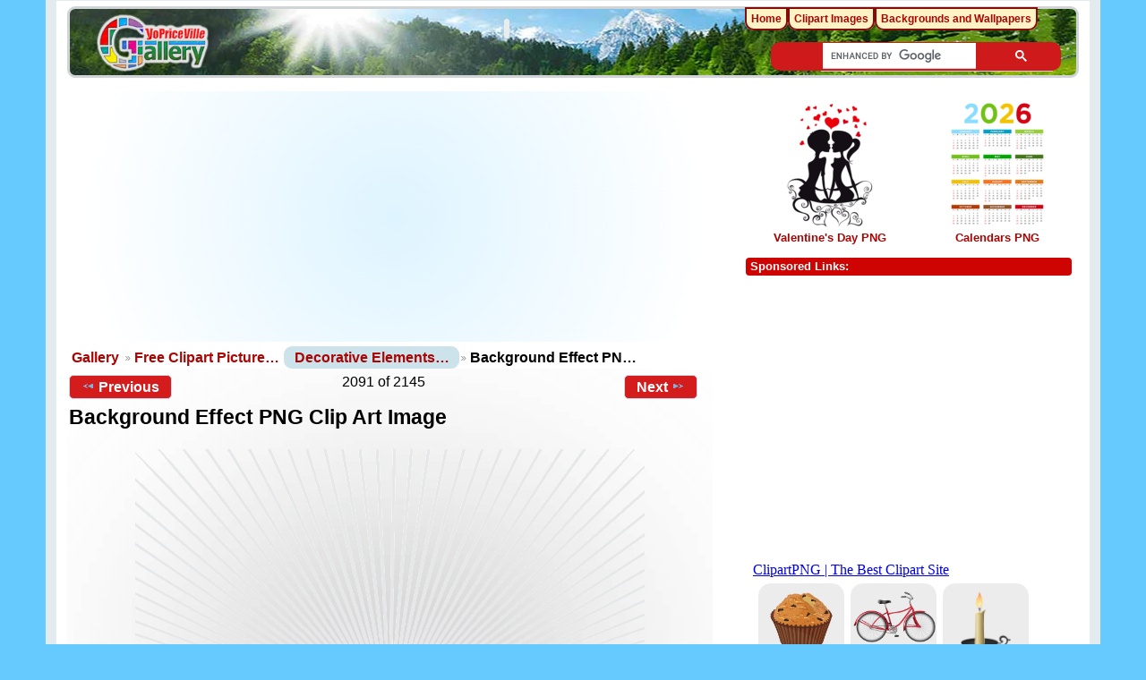

--- FILE ---
content_type: text/html; charset=UTF-8
request_url: https://clipartpng.com/random_add.php
body_size: 524
content:
<style>
body {
    background: #fff;
}
.clipartimg {
    height: auto;
      max-height: 67px;
    max-width: 92px;
    width: auto;
}
.conte a {
  border: 1px solid white;
  display: block;
  float: left;
  height: 82px;
  margin-top: 5px;
  padding: 9px 3px 3px 3px;
  text-align: center;
  margin-left: 5px;
  width: 90px;
  background: #ececec;
  border-radius: 15px;
}
.box {
    /* background: rgba(140, 140, 140, 0)  repeat scroll 0 0; */
    /* height: 185px; */
    width: 315px;
}
</style>

<div class="box">
<a href="https://clipartpng.com" target="_parent" >ClipartPNG | The Best Clipart Site</a>

<div class="conte"><a href="https://clipartpng.com/?513.png,muffin-png-clipart" target="_parent"><img src="https://pics.clipartpng.com/thumbs/Muffin_PNG_Clipart-513.png " alt="Muffin PNG Clipart"   border="0" align="middle" class="clipartimg" /></a></div>
<div class="conte"><a href="https://clipartpng.com/?3328.png,red-bicycle-png-clipart-image" target="_parent"><img src="https://pics.clipartpng.com/thumbs/Red_Bicycle_PNG_Clipart_Image-3328.png " alt="Red Bicycle PNG Clipart Image"  border="0" align="middle" class="clipartimg" /></a></div>
<div class="conte"><a href="https://clipartpng.com/?2192.png,candlestick-png-clip-art" target="_parent"><img src="https://pics.clipartpng.com/thumbs/Candlestick_PNG_Clip_Art-2192.png " alt="Candlestick PNG Clip Art"   border="0" align="middle" class="clipartimg" /></a></div>
</div>


--- FILE ---
content_type: text/html; charset=UTF-8
request_url: https://freeartbackgrounds.com/random_addk.php
body_size: 516
content:
<style>

.box > a{color: #d41c1c;display: block;font-family: arial;font-size: 13px;/* padding-left: 87px; *//* padding-top: 7px; */text-decoration: none;text-align: center;}
.clipartimg {border: solid 8px #e2e2e2;border-radius: 7px;}
.conte a {/* border-radius: 2px; */color: #333;display: block;float: left;font-family: arial;font-size: 15px;margin-top: 7px;padding: 0px;text-align: center;text-decoration: none;width: 335px;}
.box {
     /* background: #fff url(/pics/addk.png) no-repeat scroll 0 0; */
     height: 260px;
     width: 332px;
     /* border: 1px solid #aa0403; */
     /* border-radius: 7px; */
}
p {
    margin-top: 10px;
}
</style>
<div class="box">
<a href="https://freeartbackgrounds.com" target="_parent"> FreeArtBackgrounds.com<br />
<strong>High-quality Free Backgrounds</strong></a>
  <div class="conte"><a href="https://freeartbackgrounds.com/?1206.jpg,mountains-forest-road-background" target="_parent"><img src="https://pics.freeartbackgrounds.com/thumbs/Mountains_Forest_Road_Background-1206.jpg " alt="
Mountains Forest Road Background"   border="0" align="middle" class="clipartimg" /><p>Mountains Forest Road Background</p></a></div>
</div>


--- FILE ---
content_type: text/html; charset=utf-8
request_url: https://www.google.com/recaptcha/api2/aframe
body_size: 115
content:
<!DOCTYPE HTML><html><head><meta http-equiv="content-type" content="text/html; charset=UTF-8"></head><body><script nonce="hM4kRzkj28eODmXtQhS6EQ">/** Anti-fraud and anti-abuse applications only. See google.com/recaptcha */ try{var clients={'sodar':'https://pagead2.googlesyndication.com/pagead/sodar?'};window.addEventListener("message",function(a){try{if(a.source===window.parent){var b=JSON.parse(a.data);var c=clients[b['id']];if(c){var d=document.createElement('img');d.src=c+b['params']+'&rc='+(localStorage.getItem("rc::a")?sessionStorage.getItem("rc::b"):"");window.document.body.appendChild(d);sessionStorage.setItem("rc::e",parseInt(sessionStorage.getItem("rc::e")||0)+1);localStorage.setItem("rc::h",'1768801308397');}}}catch(b){}});window.parent.postMessage("_grecaptcha_ready", "*");}catch(b){}</script></body></html>

--- FILE ---
content_type: application/javascript; charset=utf-8
request_url: https://fundingchoicesmessages.google.com/f/AGSKWxWZUGCm3MGzTW34t3h_6e5Un54gkCNLXRUN_X_fgdWJi-1-HEmqgcDaCRCV13Ii5RFWnS2a6fxTXmh1TUe91A2U4_MabM_LrroLhzQeZAFVzzpG34XRvkkkHZJ_Cgvi5d4nC1GsObQABN2ENd61xfH0hLXQ-ARUa_h48JGuk-DPVSYEb6UIH3IB8RX5/_/adruptive./adv-f./delivery/afr./linkad2./sliderad3.
body_size: -1290
content:
window['f67f3974-ddd1-4c06-94ab-c9e7618aac3c'] = true;